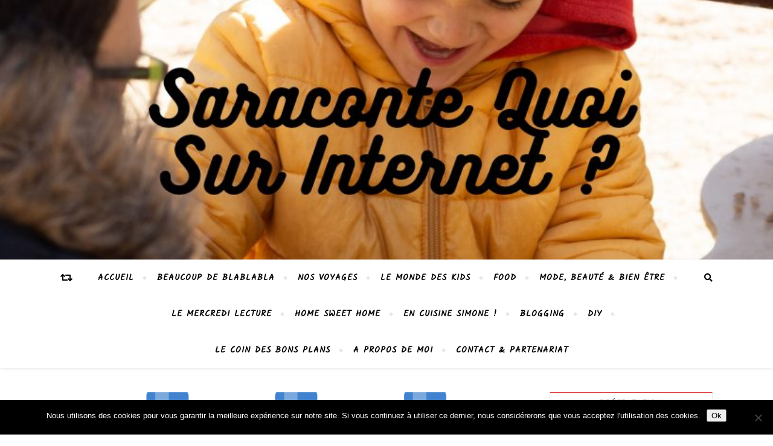

--- FILE ---
content_type: text/html; charset=UTF-8
request_url: https://saracontequoisurinternet.fr/avis-amazon-prime
body_size: 22852
content:
<!DOCTYPE html>
<html lang="fr-FR">
<head>
	<meta charset="UTF-8"><link rel="preload" href="https://saracontequoisurinternet.fr/wp-content/cache/fvm/min/1765366476-css1aa3e44ca6327fb960d491291d9515175d7a5d4c8d4fe03043097b4c89504.css" as="style" media="all" />
<link rel="preload" href="https://saracontequoisurinternet.fr/wp-content/cache/fvm/min/1765366476-css4cce46b49158a9ae24120b72a5b34798434d101cede26240dbc13dcca2d93.css" as="style" media="all" />
<link rel="preload" href="https://saracontequoisurinternet.fr/wp-content/cache/fvm/min/1765366476-css7264a6c070d87f41a42de34a5bd5e6975bb2676473dd147c6a16eb3d31537.css" as="style" media="all" />
<link rel="preload" href="https://saracontequoisurinternet.fr/wp-content/cache/fvm/min/1765366476-css01475333888fce5e4aa8eaced6cda9baee11beb41fd000832e474ca69d29d.css" as="style" media="all" />
<link rel="preload" href="https://saracontequoisurinternet.fr/wp-content/cache/fvm/min/1765366476-js6f5a3cd361924f167184aa46de3074d3f5173033cc37ad2d5cd5aa08eb8fee.js" as="script" />
<link rel="preload" href="https://saracontequoisurinternet.fr/wp-content/cache/fvm/min/1765366476-js2e425fdf0172b1c985965cc8df824980e5594a7ed476a87915abe58b10e55a.js" as="script" /><script data-cfasync="false">if(navigator.userAgent.match(/MSIE|Internet Explorer/i)||navigator.userAgent.match(/Trident\/7\..*?rv:11/i)){var href=document.location.href;if(!href.match(/[?&]iebrowser/)){if(href.indexOf("?")==-1){if(href.indexOf("#")==-1){document.location.href=href+"?iebrowser=1"}else{document.location.href=href.replace("#","?iebrowser=1#")}}else{if(href.indexOf("#")==-1){document.location.href=href+"&iebrowser=1"}else{document.location.href=href.replace("#","&iebrowser=1#")}}}}</script>
<script data-cfasync="false">class FVMLoader{constructor(e){this.triggerEvents=e,this.eventOptions={passive:!0},this.userEventListener=this.triggerListener.bind(this),this.delayedScripts={normal:[],async:[],defer:[]},this.allJQueries=[]}_addUserInteractionListener(e){this.triggerEvents.forEach(t=>window.addEventListener(t,e.userEventListener,e.eventOptions))}_removeUserInteractionListener(e){this.triggerEvents.forEach(t=>window.removeEventListener(t,e.userEventListener,e.eventOptions))}triggerListener(){this._removeUserInteractionListener(this),"loading"===document.readyState?document.addEventListener("DOMContentLoaded",this._loadEverythingNow.bind(this)):this._loadEverythingNow()}async _loadEverythingNow(){this._runAllDelayedCSS(),this._delayEventListeners(),this._delayJQueryReady(this),this._handleDocumentWrite(),this._registerAllDelayedScripts(),await this._loadScriptsFromList(this.delayedScripts.normal),await this._loadScriptsFromList(this.delayedScripts.defer),await this._loadScriptsFromList(this.delayedScripts.async),await this._triggerDOMContentLoaded(),await this._triggerWindowLoad(),window.dispatchEvent(new Event("wpr-allScriptsLoaded"))}_registerAllDelayedScripts(){document.querySelectorAll("script[type=fvmdelay]").forEach(e=>{e.hasAttribute("src")?e.hasAttribute("async")&&!1!==e.async?this.delayedScripts.async.push(e):e.hasAttribute("defer")&&!1!==e.defer||"module"===e.getAttribute("data-type")?this.delayedScripts.defer.push(e):this.delayedScripts.normal.push(e):this.delayedScripts.normal.push(e)})}_runAllDelayedCSS(){document.querySelectorAll("link[rel=fvmdelay]").forEach(e=>{e.setAttribute("rel","stylesheet")})}async _transformScript(e){return await this._requestAnimFrame(),new Promise(t=>{const n=document.createElement("script");let r;[...e.attributes].forEach(e=>{let t=e.nodeName;"type"!==t&&("data-type"===t&&(t="type",r=e.nodeValue),n.setAttribute(t,e.nodeValue))}),e.hasAttribute("src")?(n.addEventListener("load",t),n.addEventListener("error",t)):(n.text=e.text,t()),e.parentNode.replaceChild(n,e)})}async _loadScriptsFromList(e){const t=e.shift();return t?(await this._transformScript(t),this._loadScriptsFromList(e)):Promise.resolve()}_delayEventListeners(){let e={};function t(t,n){!function(t){function n(n){return e[t].eventsToRewrite.indexOf(n)>=0?"wpr-"+n:n}e[t]||(e[t]={originalFunctions:{add:t.addEventListener,remove:t.removeEventListener},eventsToRewrite:[]},t.addEventListener=function(){arguments[0]=n(arguments[0]),e[t].originalFunctions.add.apply(t,arguments)},t.removeEventListener=function(){arguments[0]=n(arguments[0]),e[t].originalFunctions.remove.apply(t,arguments)})}(t),e[t].eventsToRewrite.push(n)}function n(e,t){let n=e[t];Object.defineProperty(e,t,{get:()=>n||function(){},set(r){e["wpr"+t]=n=r}})}t(document,"DOMContentLoaded"),t(window,"DOMContentLoaded"),t(window,"load"),t(window,"pageshow"),t(document,"readystatechange"),n(document,"onreadystatechange"),n(window,"onload"),n(window,"onpageshow")}_delayJQueryReady(e){let t=window.jQuery;Object.defineProperty(window,"jQuery",{get:()=>t,set(n){if(n&&n.fn&&!e.allJQueries.includes(n)){n.fn.ready=n.fn.init.prototype.ready=function(t){e.domReadyFired?t.bind(document)(n):document.addEventListener("DOMContentLoaded2",()=>t.bind(document)(n))};const t=n.fn.on;n.fn.on=n.fn.init.prototype.on=function(){if(this[0]===window){function e(e){return e.split(" ").map(e=>"load"===e||0===e.indexOf("load.")?"wpr-jquery-load":e).join(" ")}"string"==typeof arguments[0]||arguments[0]instanceof String?arguments[0]=e(arguments[0]):"object"==typeof arguments[0]&&Object.keys(arguments[0]).forEach(t=>{delete Object.assign(arguments[0],{[e(t)]:arguments[0][t]})[t]})}return t.apply(this,arguments),this},e.allJQueries.push(n)}t=n}})}async _triggerDOMContentLoaded(){this.domReadyFired=!0,await this._requestAnimFrame(),document.dispatchEvent(new Event("DOMContentLoaded2")),await this._requestAnimFrame(),window.dispatchEvent(new Event("DOMContentLoaded2")),await this._requestAnimFrame(),document.dispatchEvent(new Event("wpr-readystatechange")),await this._requestAnimFrame(),document.wpronreadystatechange&&document.wpronreadystatechange()}async _triggerWindowLoad(){await this._requestAnimFrame(),window.dispatchEvent(new Event("wpr-load")),await this._requestAnimFrame(),window.wpronload&&window.wpronload(),await this._requestAnimFrame(),this.allJQueries.forEach(e=>e(window).trigger("wpr-jquery-load")),window.dispatchEvent(new Event("wpr-pageshow")),await this._requestAnimFrame(),window.wpronpageshow&&window.wpronpageshow()}_handleDocumentWrite(){const e=new Map;document.write=document.writeln=function(t){const n=document.currentScript,r=document.createRange(),i=n.parentElement;let a=e.get(n);void 0===a&&(a=n.nextSibling,e.set(n,a));const s=document.createDocumentFragment();r.setStart(s,0),s.appendChild(r.createContextualFragment(t)),i.insertBefore(s,a)}}async _requestAnimFrame(){return new Promise(e=>requestAnimationFrame(e))}static run(){const e=new FVMLoader(["keydown","mousemove","touchmove","touchstart","touchend","wheel"]);e._addUserInteractionListener(e)}}FVMLoader.run();</script><meta name="viewport" content="width=device-width, initial-scale=1.0" /><meta name='robots' content='index, follow, max-image-preview:large, max-snippet:-1, max-video-preview:-1' /><title>Avis sur Amazon Prime, est-ce vraiment un bon plan?</title><meta name="description" content="Avis Amazon Prime, est-ce vraiment un bon plan ? C’est la question qui revient le plus souvent et c’est normal. Pourquoi ?" /><link rel="canonical" href="https://saracontequoisurinternet.fr/avis-amazon-prime" /><meta property="og:locale" content="fr_FR" /><meta property="og:type" content="article" /><meta property="og:title" content="Avis sur Amazon Prime, est-ce vraiment un bon plan?" /><meta property="og:description" content="Avis Amazon Prime, est-ce vraiment un bon plan ? C’est la question qui revient le plus souvent et c’est normal. Pourquoi ?" /><meta property="og:url" content="https://saracontequoisurinternet.fr/avis-amazon-prime" /><meta property="og:site_name" content="Saraconte Quoi Sur Internet ?" /><meta property="article:publisher" content="Http://www.facebook.com/saracontequoisurinternet/" /><meta property="article:author" content="Http://www.facebook.com/saracontequoisurinternet/" /><meta property="article:published_time" content="2018-01-16T10:13:27+00:00" /><meta property="article:modified_time" content="2021-02-14T20:54:22+00:00" /><meta property="og:image" content="https://i2.wp.com/saracontequoisurinternet.fr/wp-content/uploads/2018/04/43A3A56B-03A4-4708-AE6A-5F361B7E85F5-768x648-1.png?fit=768%2C648&ssl=1" /><meta property="og:image:width" content="768" /><meta property="og:image:height" content="648" /><meta property="og:image:type" content="image/png" /><meta name="author" content="Saraconte Quoi Sur Internet ?" /><meta name="twitter:card" content="summary_large_image" /><meta name="twitter:label1" content="Écrit par" /><meta name="twitter:data1" content="Saraconte Quoi Sur Internet ?" /><meta name="twitter:label2" content="Durée de lecture estimée" /><meta name="twitter:data2" content="2 minutes" /><script data-jetpack-boost="ignore" type="application/ld+json" class="yoast-schema-graph">{"@context":"https://schema.org","@graph":[{"@type":"Article","@id":"https://saracontequoisurinternet.fr/avis-amazon-prime#article","isPartOf":{"@id":"https://saracontequoisurinternet.fr/avis-amazon-prime"},"author":{"name":"Saraconte Quoi Sur Internet ?","@id":"https://saracontequoisurinternet.fr/#/schema/person/8788bc6f9a9e080d7b4013c9fa0e2b75"},"headline":"Amazon Prime, est-ce vraiment un bon plan ?","datePublished":"2018-01-16T10:13:27+00:00","dateModified":"2021-02-14T20:54:22+00:00","mainEntityOfPage":{"@id":"https://saracontequoisurinternet.fr/avis-amazon-prime"},"wordCount":478,"commentCount":1,"publisher":{"@id":"https://saracontequoisurinternet.fr/#/schema/person/8788bc6f9a9e080d7b4013c9fa0e2b75"},"image":{"@id":"https://saracontequoisurinternet.fr/avis-amazon-prime#primaryimage"},"thumbnailUrl":"https://i0.wp.com/saracontequoisurinternet.fr/wp-content/uploads/2018/04/43A3A56B-03A4-4708-AE6A-5F361B7E85F5-768x648-1.png?fit=768%2C648&ssl=1","articleSection":["Le coin des bons plans"],"inLanguage":"fr-FR","potentialAction":[{"@type":"CommentAction","name":"Comment","target":["https://saracontequoisurinternet.fr/avis-amazon-prime#respond"]}]},{"@type":"WebPage","@id":"https://saracontequoisurinternet.fr/avis-amazon-prime","url":"https://saracontequoisurinternet.fr/avis-amazon-prime","name":"Avis sur Amazon Prime, est-ce vraiment un bon plan?","isPartOf":{"@id":"https://saracontequoisurinternet.fr/#website"},"primaryImageOfPage":{"@id":"https://saracontequoisurinternet.fr/avis-amazon-prime#primaryimage"},"image":{"@id":"https://saracontequoisurinternet.fr/avis-amazon-prime#primaryimage"},"thumbnailUrl":"https://i0.wp.com/saracontequoisurinternet.fr/wp-content/uploads/2018/04/43A3A56B-03A4-4708-AE6A-5F361B7E85F5-768x648-1.png?fit=768%2C648&ssl=1","datePublished":"2018-01-16T10:13:27+00:00","dateModified":"2021-02-14T20:54:22+00:00","description":"Avis Amazon Prime, est-ce vraiment un bon plan ? C’est la question qui revient le plus souvent et c’est normal. Pourquoi ?","breadcrumb":{"@id":"https://saracontequoisurinternet.fr/avis-amazon-prime#breadcrumb"},"inLanguage":"fr-FR","potentialAction":[{"@type":"ReadAction","target":["https://saracontequoisurinternet.fr/avis-amazon-prime"]}]},{"@type":"ImageObject","inLanguage":"fr-FR","@id":"https://saracontequoisurinternet.fr/avis-amazon-prime#primaryimage","url":"https://i0.wp.com/saracontequoisurinternet.fr/wp-content/uploads/2018/04/43A3A56B-03A4-4708-AE6A-5F361B7E85F5-768x648-1.png?fit=768%2C648&ssl=1","contentUrl":"https://i0.wp.com/saracontequoisurinternet.fr/wp-content/uploads/2018/04/43A3A56B-03A4-4708-AE6A-5F361B7E85F5-768x648-1.png?fit=768%2C648&ssl=1","width":768,"height":648},{"@type":"BreadcrumbList","@id":"https://saracontequoisurinternet.fr/avis-amazon-prime#breadcrumb","itemListElement":[{"@type":"ListItem","position":1,"name":"Accueil","item":"https://saracontequoisurinternet.fr/"},{"@type":"ListItem","position":2,"name":"Amazon Prime, est-ce vraiment un bon plan ?"}]},{"@type":"WebSite","@id":"https://saracontequoisurinternet.fr/#website","url":"https://saracontequoisurinternet.fr/","name":"Saraconte Quoi Sur Internet ?","description":"Blog Lifestyle &amp; Bon Plans d’une Maman Angoumoisine.","publisher":{"@id":"https://saracontequoisurinternet.fr/#/schema/person/8788bc6f9a9e080d7b4013c9fa0e2b75"},"potentialAction":[{"@type":"SearchAction","target":{"@type":"EntryPoint","urlTemplate":"https://saracontequoisurinternet.fr/?s={search_term_string}"},"query-input":{"@type":"PropertyValueSpecification","valueRequired":true,"valueName":"search_term_string"}}],"inLanguage":"fr-FR"},{"@type":["Person","Organization"],"@id":"https://saracontequoisurinternet.fr/#/schema/person/8788bc6f9a9e080d7b4013c9fa0e2b75","name":"Saraconte Quoi Sur Internet ?","image":{"@type":"ImageObject","inLanguage":"fr-FR","@id":"https://saracontequoisurinternet.fr/#/schema/person/image/","url":"https://secure.gravatar.com/avatar/f6ba6e277dd86b861cd5319f37bb56387dac61c47eee63d5a0ae3d7069c5a257?s=96&d=mm&r=g","contentUrl":"https://secure.gravatar.com/avatar/f6ba6e277dd86b861cd5319f37bb56387dac61c47eee63d5a0ae3d7069c5a257?s=96&d=mm&r=g","caption":"Saraconte Quoi Sur Internet ?"},"logo":{"@id":"https://saracontequoisurinternet.fr/#/schema/person/image/"},"sameAs":["https://saracontequoisurinternet.fr","Http://www.facebook.com/saracontequoisurinternet/"]}]}</script><link rel="alternate" type="application/rss+xml" title="Saraconte Quoi Sur Internet ? &raquo; Flux" href="https://saracontequoisurinternet.fr/feed" /><link rel="alternate" type="application/rss+xml" title="Saraconte Quoi Sur Internet ? &raquo; Flux des commentaires" href="https://saracontequoisurinternet.fr/comments/feed" /><link rel="alternate" type="application/rss+xml" title="Saraconte Quoi Sur Internet ? &raquo; Amazon Prime, est-ce vraiment un bon plan ? Flux des commentaires" href="https://saracontequoisurinternet.fr/avis-amazon-prime/feed" />
	
	<link rel="profile" href="https://gmpg.org/xfn/11">



	
	
	
	
	
	
	
	
	
	
	
	
	
	
	
	
	
	
	
	
	
	
	
	
	
	














<link rel='stylesheet' id='all-css-fdf5df6ee230d7f9379da5475c1ea3eb' href='https://saracontequoisurinternet.fr/wp-content/cache/fvm/min/1765366476-css1aa3e44ca6327fb960d491291d9515175d7a5d4c8d4fe03043097b4c89504.css' type='text/css' media='all' />
<style id='wp-img-auto-sizes-contain-inline-css' media="all">img:is([sizes=auto i],[sizes^="auto," i]){contain-intrinsic-size:3000px 1500px}</style>
<style id='wp-block-library-inline-css' media="all">:root{--wp-block-synced-color:#7a00df;--wp-block-synced-color--rgb:122,0,223;--wp-bound-block-color:var(--wp-block-synced-color);--wp-editor-canvas-background:#ddd;--wp-admin-theme-color:#007cba;--wp-admin-theme-color--rgb:0,124,186;--wp-admin-theme-color-darker-10:#006ba1;--wp-admin-theme-color-darker-10--rgb:0,107,160.5;--wp-admin-theme-color-darker-20:#005a87;--wp-admin-theme-color-darker-20--rgb:0,90,135;--wp-admin-border-width-focus:2px}@media (min-resolution:192dpi){:root{--wp-admin-border-width-focus:1.5px}}.wp-element-button{cursor:pointer}:root .has-very-light-gray-background-color{background-color:#eee}:root .has-very-dark-gray-background-color{background-color:#313131}:root .has-very-light-gray-color{color:#eee}:root .has-very-dark-gray-color{color:#313131}:root .has-vivid-green-cyan-to-vivid-cyan-blue-gradient-background{background:linear-gradient(135deg,#00d084,#0693e3)}:root .has-purple-crush-gradient-background{background:linear-gradient(135deg,#34e2e4,#4721fb 50%,#ab1dfe)}:root .has-hazy-dawn-gradient-background{background:linear-gradient(135deg,#faaca8,#dad0ec)}:root .has-subdued-olive-gradient-background{background:linear-gradient(135deg,#fafae1,#67a671)}:root .has-atomic-cream-gradient-background{background:linear-gradient(135deg,#fdd79a,#004a59)}:root .has-nightshade-gradient-background{background:linear-gradient(135deg,#330968,#31cdcf)}:root .has-midnight-gradient-background{background:linear-gradient(135deg,#020381,#2874fc)}:root{--wp--preset--font-size--normal:16px;--wp--preset--font-size--huge:42px}.has-regular-font-size{font-size:1em}.has-larger-font-size{font-size:2.625em}.has-normal-font-size{font-size:var(--wp--preset--font-size--normal)}.has-huge-font-size{font-size:var(--wp--preset--font-size--huge)}.has-text-align-center{text-align:center}.has-text-align-left{text-align:left}.has-text-align-right{text-align:right}.has-fit-text{white-space:nowrap!important}#end-resizable-editor-section{display:none}.aligncenter{clear:both}.items-justified-left{justify-content:flex-start}.items-justified-center{justify-content:center}.items-justified-right{justify-content:flex-end}.items-justified-space-between{justify-content:space-between}.screen-reader-text{border:0;clip-path:inset(50%);height:1px;margin:-1px;overflow:hidden;padding:0;position:absolute;width:1px;word-wrap:normal!important}.screen-reader-text:focus{background-color:#ddd;clip-path:none;color:#444;display:block;font-size:1em;height:auto;left:5px;line-height:normal;padding:15px 23px 14px;text-decoration:none;top:5px;width:auto;z-index:100000}html :where(.has-border-color){border-style:solid}html :where([style*=border-top-color]){border-top-style:solid}html :where([style*=border-right-color]){border-right-style:solid}html :where([style*=border-bottom-color]){border-bottom-style:solid}html :where([style*=border-left-color]){border-left-style:solid}html :where([style*=border-width]){border-style:solid}html :where([style*=border-top-width]){border-top-style:solid}html :where([style*=border-right-width]){border-right-style:solid}html :where([style*=border-bottom-width]){border-bottom-style:solid}html :where([style*=border-left-width]){border-left-style:solid}html :where(img[class*=wp-image-]){height:auto;max-width:100%}:where(figure){margin:0 0 1em}html :where(.is-position-sticky){--wp-admin--admin-bar--position-offset:var(--wp-admin--admin-bar--height,0px)}@media screen and (max-width:600px){html :where(.is-position-sticky){--wp-admin--admin-bar--position-offset:0px}}</style><style id='global-styles-inline-css' media="all">:root{--wp--preset--aspect-ratio--square:1;--wp--preset--aspect-ratio--4-3:4/3;--wp--preset--aspect-ratio--3-4:3/4;--wp--preset--aspect-ratio--3-2:3/2;--wp--preset--aspect-ratio--2-3:2/3;--wp--preset--aspect-ratio--16-9:16/9;--wp--preset--aspect-ratio--9-16:9/16;--wp--preset--color--black:#000000;--wp--preset--color--cyan-bluish-gray:#abb8c3;--wp--preset--color--white:#ffffff;--wp--preset--color--pale-pink:#f78da7;--wp--preset--color--vivid-red:#cf2e2e;--wp--preset--color--luminous-vivid-orange:#ff6900;--wp--preset--color--luminous-vivid-amber:#fcb900;--wp--preset--color--light-green-cyan:#7bdcb5;--wp--preset--color--vivid-green-cyan:#00d084;--wp--preset--color--pale-cyan-blue:#8ed1fc;--wp--preset--color--vivid-cyan-blue:#0693e3;--wp--preset--color--vivid-purple:#9b51e0;--wp--preset--gradient--vivid-cyan-blue-to-vivid-purple:linear-gradient(135deg,rgb(6,147,227) 0%,rgb(155,81,224) 100%);--wp--preset--gradient--light-green-cyan-to-vivid-green-cyan:linear-gradient(135deg,rgb(122,220,180) 0%,rgb(0,208,130) 100%);--wp--preset--gradient--luminous-vivid-amber-to-luminous-vivid-orange:linear-gradient(135deg,rgb(252,185,0) 0%,rgb(255,105,0) 100%);--wp--preset--gradient--luminous-vivid-orange-to-vivid-red:linear-gradient(135deg,rgb(255,105,0) 0%,rgb(207,46,46) 100%);--wp--preset--gradient--very-light-gray-to-cyan-bluish-gray:linear-gradient(135deg,rgb(238,238,238) 0%,rgb(169,184,195) 100%);--wp--preset--gradient--cool-to-warm-spectrum:linear-gradient(135deg,rgb(74,234,220) 0%,rgb(151,120,209) 20%,rgb(207,42,186) 40%,rgb(238,44,130) 60%,rgb(251,105,98) 80%,rgb(254,248,76) 100%);--wp--preset--gradient--blush-light-purple:linear-gradient(135deg,rgb(255,206,236) 0%,rgb(152,150,240) 100%);--wp--preset--gradient--blush-bordeaux:linear-gradient(135deg,rgb(254,205,165) 0%,rgb(254,45,45) 50%,rgb(107,0,62) 100%);--wp--preset--gradient--luminous-dusk:linear-gradient(135deg,rgb(255,203,112) 0%,rgb(199,81,192) 50%,rgb(65,88,208) 100%);--wp--preset--gradient--pale-ocean:linear-gradient(135deg,rgb(255,245,203) 0%,rgb(182,227,212) 50%,rgb(51,167,181) 100%);--wp--preset--gradient--electric-grass:linear-gradient(135deg,rgb(202,248,128) 0%,rgb(113,206,126) 100%);--wp--preset--gradient--midnight:linear-gradient(135deg,rgb(2,3,129) 0%,rgb(40,116,252) 100%);--wp--preset--font-size--small:13px;--wp--preset--font-size--medium:20px;--wp--preset--font-size--large:36px;--wp--preset--font-size--x-large:42px;--wp--preset--spacing--20:0.44rem;--wp--preset--spacing--30:0.67rem;--wp--preset--spacing--40:1rem;--wp--preset--spacing--50:1.5rem;--wp--preset--spacing--60:2.25rem;--wp--preset--spacing--70:3.38rem;--wp--preset--spacing--80:5.06rem;--wp--preset--shadow--natural:6px 6px 9px rgba(0, 0, 0, 0.2);--wp--preset--shadow--deep:12px 12px 50px rgba(0, 0, 0, 0.4);--wp--preset--shadow--sharp:6px 6px 0px rgba(0, 0, 0, 0.2);--wp--preset--shadow--outlined:6px 6px 0px -3px rgb(255, 255, 255), 6px 6px rgb(0, 0, 0);--wp--preset--shadow--crisp:6px 6px 0px rgb(0, 0, 0)}:where(.is-layout-flex){gap:.5em}:where(.is-layout-grid){gap:.5em}body .is-layout-flex{display:flex}.is-layout-flex{flex-wrap:wrap;align-items:center}.is-layout-flex>:is(*,div){margin:0}body .is-layout-grid{display:grid}.is-layout-grid>:is(*,div){margin:0}:where(.wp-block-columns.is-layout-flex){gap:2em}:where(.wp-block-columns.is-layout-grid){gap:2em}:where(.wp-block-post-template.is-layout-flex){gap:1.25em}:where(.wp-block-post-template.is-layout-grid){gap:1.25em}.has-black-color{color:var(--wp--preset--color--black)!important}.has-cyan-bluish-gray-color{color:var(--wp--preset--color--cyan-bluish-gray)!important}.has-white-color{color:var(--wp--preset--color--white)!important}.has-pale-pink-color{color:var(--wp--preset--color--pale-pink)!important}.has-vivid-red-color{color:var(--wp--preset--color--vivid-red)!important}.has-luminous-vivid-orange-color{color:var(--wp--preset--color--luminous-vivid-orange)!important}.has-luminous-vivid-amber-color{color:var(--wp--preset--color--luminous-vivid-amber)!important}.has-light-green-cyan-color{color:var(--wp--preset--color--light-green-cyan)!important}.has-vivid-green-cyan-color{color:var(--wp--preset--color--vivid-green-cyan)!important}.has-pale-cyan-blue-color{color:var(--wp--preset--color--pale-cyan-blue)!important}.has-vivid-cyan-blue-color{color:var(--wp--preset--color--vivid-cyan-blue)!important}.has-vivid-purple-color{color:var(--wp--preset--color--vivid-purple)!important}.has-black-background-color{background-color:var(--wp--preset--color--black)!important}.has-cyan-bluish-gray-background-color{background-color:var(--wp--preset--color--cyan-bluish-gray)!important}.has-white-background-color{background-color:var(--wp--preset--color--white)!important}.has-pale-pink-background-color{background-color:var(--wp--preset--color--pale-pink)!important}.has-vivid-red-background-color{background-color:var(--wp--preset--color--vivid-red)!important}.has-luminous-vivid-orange-background-color{background-color:var(--wp--preset--color--luminous-vivid-orange)!important}.has-luminous-vivid-amber-background-color{background-color:var(--wp--preset--color--luminous-vivid-amber)!important}.has-light-green-cyan-background-color{background-color:var(--wp--preset--color--light-green-cyan)!important}.has-vivid-green-cyan-background-color{background-color:var(--wp--preset--color--vivid-green-cyan)!important}.has-pale-cyan-blue-background-color{background-color:var(--wp--preset--color--pale-cyan-blue)!important}.has-vivid-cyan-blue-background-color{background-color:var(--wp--preset--color--vivid-cyan-blue)!important}.has-vivid-purple-background-color{background-color:var(--wp--preset--color--vivid-purple)!important}.has-black-border-color{border-color:var(--wp--preset--color--black)!important}.has-cyan-bluish-gray-border-color{border-color:var(--wp--preset--color--cyan-bluish-gray)!important}.has-white-border-color{border-color:var(--wp--preset--color--white)!important}.has-pale-pink-border-color{border-color:var(--wp--preset--color--pale-pink)!important}.has-vivid-red-border-color{border-color:var(--wp--preset--color--vivid-red)!important}.has-luminous-vivid-orange-border-color{border-color:var(--wp--preset--color--luminous-vivid-orange)!important}.has-luminous-vivid-amber-border-color{border-color:var(--wp--preset--color--luminous-vivid-amber)!important}.has-light-green-cyan-border-color{border-color:var(--wp--preset--color--light-green-cyan)!important}.has-vivid-green-cyan-border-color{border-color:var(--wp--preset--color--vivid-green-cyan)!important}.has-pale-cyan-blue-border-color{border-color:var(--wp--preset--color--pale-cyan-blue)!important}.has-vivid-cyan-blue-border-color{border-color:var(--wp--preset--color--vivid-cyan-blue)!important}.has-vivid-purple-border-color{border-color:var(--wp--preset--color--vivid-purple)!important}.has-vivid-cyan-blue-to-vivid-purple-gradient-background{background:var(--wp--preset--gradient--vivid-cyan-blue-to-vivid-purple)!important}.has-light-green-cyan-to-vivid-green-cyan-gradient-background{background:var(--wp--preset--gradient--light-green-cyan-to-vivid-green-cyan)!important}.has-luminous-vivid-amber-to-luminous-vivid-orange-gradient-background{background:var(--wp--preset--gradient--luminous-vivid-amber-to-luminous-vivid-orange)!important}.has-luminous-vivid-orange-to-vivid-red-gradient-background{background:var(--wp--preset--gradient--luminous-vivid-orange-to-vivid-red)!important}.has-very-light-gray-to-cyan-bluish-gray-gradient-background{background:var(--wp--preset--gradient--very-light-gray-to-cyan-bluish-gray)!important}.has-cool-to-warm-spectrum-gradient-background{background:var(--wp--preset--gradient--cool-to-warm-spectrum)!important}.has-blush-light-purple-gradient-background{background:var(--wp--preset--gradient--blush-light-purple)!important}.has-blush-bordeaux-gradient-background{background:var(--wp--preset--gradient--blush-bordeaux)!important}.has-luminous-dusk-gradient-background{background:var(--wp--preset--gradient--luminous-dusk)!important}.has-pale-ocean-gradient-background{background:var(--wp--preset--gradient--pale-ocean)!important}.has-electric-grass-gradient-background{background:var(--wp--preset--gradient--electric-grass)!important}.has-midnight-gradient-background{background:var(--wp--preset--gradient--midnight)!important}.has-small-font-size{font-size:var(--wp--preset--font-size--small)!important}.has-medium-font-size{font-size:var(--wp--preset--font-size--medium)!important}.has-large-font-size{font-size:var(--wp--preset--font-size--large)!important}.has-x-large-font-size{font-size:var(--wp--preset--font-size--x-large)!important}</style>

<style id='classic-theme-styles-inline-css' media="all">/*! This file is auto-generated */
.wp-block-button__link{color:#fff;background-color:#32373c;border-radius:9999px;box-shadow:none;text-decoration:none;padding:calc(.667em + 2px) calc(1.333em + 2px);font-size:1.125em}.wp-block-file__button{background:#32373c;color:#fff;text-decoration:none}</style>
<link rel='stylesheet' id='bard-montserratr-font-css' href='https://saracontequoisurinternet.fr/wp-content/cache/fvm/min/1765366476-css4cce46b49158a9ae24120b72a5b34798434d101cede26240dbc13dcca2d93.css' media='all' />
<link rel='stylesheet' id='bard-opensans-font-css' href='https://saracontequoisurinternet.fr/wp-content/cache/fvm/min/1765366476-css7264a6c070d87f41a42de34a5bd5e6975bb2676473dd147c6a16eb3d31537.css' media='all' />
<link rel='stylesheet' id='bard-kalam-font-css' href='https://saracontequoisurinternet.fr/wp-content/cache/fvm/min/1765366476-css01475333888fce5e4aa8eaced6cda9baee11beb41fd000832e474ca69d29d.css' media='all' />
<style id='jetpack_facebook_likebox-inline-css' media="all">.widget_facebook_likebox{overflow:hidden}</style>


	<style media="all">img#wpstats{display:none}</style>
		
<style id="bard_dynamic_css" media="all">#top-bar{background-color:#fff}#top-bar a{color:#000}#top-bar a:hover,#top-bar li.current-menu-item>a,#top-bar li.current-menu-ancestor>a,#top-bar .sub-menu li.current-menu-item>a,#top-bar .sub-menu li.current-menu-ancestor>a{color:#d33}#top-menu .sub-menu,#top-menu .sub-menu a{background-color:#fff;border-color:rgba(0,0,0,.05)}.header-logo a,.site-description,.header-socials-icon{color:#111}.site-description:before,.site-description:after{background:#111}.header-logo a:hover,.header-socials-icon:hover{color:#111}.entry-header{background-color:#fff}#main-nav{background-color:#fff;box-shadow:0 1px 5px rgba(0,0,0,.1)}#main-nav a,#main-nav i,#main-nav #s{color:#000}.main-nav-sidebar div span,.sidebar-alt-close-btn span,.btn-tooltip{background-color:#000}.btn-tooltip:before{border-top-color:#000}#main-nav a:hover,#main-nav i:hover,#main-nav li.current-menu-item>a,#main-nav li.current-menu-ancestor>a,#main-nav .sub-menu li.current-menu-item>a,#main-nav .sub-menu li.current-menu-ancestor>a{color:#d33}.main-nav-sidebar:hover div span{background-color:#d33}#main-menu .sub-menu,#main-menu .sub-menu a{background-color:#fff;border-color:rgba(0,0,0,.05)}#main-nav #s{background-color:#fff}#main-nav #s::-webkit-input-placeholder{color:rgba(0,0,0,.7)}#main-nav #s::-moz-placeholder{color:rgba(0,0,0,.7)}#main-nav #s:-ms-input-placeholder{color:rgba(0,0,0,.7)}#main-nav #s:-moz-placeholder{color:rgba(0,0,0,.7)}.sidebar-alt,.main-content,.featured-slider-area,#featured-links,.page-content select,.page-content input,.page-content textarea{background-color:#fff}.featured-link .cv-inner{border-color:rgba(255,255,255,.4)}.featured-link:hover .cv-inner{border-color:rgba(255,255,255,.8)}#featured-links h6{background-color:#fff;color:#000}.page-content,.page-content select,.page-content input,.page-content textarea,.page-content .post-author a,.page-content .bard-widget a,.page-content .comment-author{color:#464646}.page-content h1,.page-content h2,.page-content h3,.page-content h4,.page-content h5,.page-content h6,.page-content .post-title a,.page-content .post-author a,.page-content .author-description h3 a,.page-content .related-posts h5 a,.page-content .blog-pagination .previous-page a,.page-content .blog-pagination .next-page a,blockquote,.page-content .post-share a,.page-content .read-more a{color:#030303}.widget_wysija .widget-title h4:after{background-color:#030303}.page-content .read-more a:hover,.page-content .post-title a:hover{color:rgba(3,3,3,.75)}.page-content .post-author,.page-content .post-comments,.page-content .post-date,.page-content .post-meta,.page-content .post-meta a,.page-content .related-post-date,.page-content .comment-meta a,.page-content .author-share a,.page-content .post-tags a,.page-content .tagcloud a,.widget_categories li,.widget_archive li,.ahse-subscribe-box p,.rpwwt-post-author,.rpwwt-post-categories,.rpwwt-post-date,.rpwwt-post-comments-number,.copyright-info,#page-footer .copyright-info a,.footer-menu-container,#page-footer .footer-menu-container a,.single-navigation span,.comment-notes{color:#a1a1a1}.page-content input::-webkit-input-placeholder{color:#a1a1a1}.page-content input::-moz-placeholder{color:#a1a1a1}.page-content input:-ms-input-placeholder{color:#a1a1a1}.page-content input:-moz-placeholder{color:#a1a1a1}a,.post-categories,#page-wrap .bard-widget.widget_text a,.scrolltop,.required{color:#d33}.ps-container>.ps-scrollbar-y-rail>.ps-scrollbar-y,.read-more a:after{background:#d33}a:hover,.scrolltop:hover{color:rgba(221,51,51,.8)}blockquote{border-color:#d33}.widget-title h4{border-top-color:#d33}::-moz-selection{color:#fff;background:#d33}::selection{color:#fff;background:#d33}.page-content .post-footer,.blog-list-style,.page-content .author-description,.page-content .related-posts,.page-content .entry-comments,.page-content .bard-widget li,.page-content #wp-calendar,.page-content #wp-calendar caption,.page-content #wp-calendar tbody td,.page-content .widget_nav_menu li a,.page-content .tagcloud a,.page-content select,.page-content input,.page-content textarea,.post-tags a,.gallery-caption,.wp-caption-text,table tr,table th,table td,pre,.single-navigation{border-color:#e8e8e8}#main-menu>li:after,.border-divider,hr{background-color:#e8e8e8}.widget_search .svg-fa-wrap,.widget_search #searchsubmit,.wp-block-search button,.page-content .submit,.page-content .blog-pagination.numeric a,.page-content .post-password-form input[type="submit"],.page-content .wpcf7 [type="submit"]{color:#fff;background-color:#333}.page-content .submit:hover,.page-content .blog-pagination.numeric a:hover,.page-content .blog-pagination.numeric span,.page-content .bard-subscribe-box input[type="submit"],.page-content .widget_wysija input[type="submit"],.page-content .post-password-form input[type="submit"]:hover,.page-content .wpcf7 [type="submit"]:hover{color:#fff;background-color:#d33}.image-overlay,#infscr-loading,.page-content h4.image-overlay{color:#fff;background-color:rgba(73,73,73,.2)}.image-overlay a,.post-slider .prev-arrow,.post-slider .next-arrow,.page-content .image-overlay a,#featured-slider .slider-dots{color:#fff}.slide-caption{background:rgba(255,255,255,.95)}#featured-slider .prev-arrow,#featured-slider .next-arrow,#featured-slider .slick-active,.slider-title:after{background:#fff}.footer-socials,.footer-widgets{background:#fff}.instagram-title{background:rgba(255,255,255,.85)}#page-footer,#page-footer a,#page-footer select,#page-footer input,#page-footer textarea{color:#222}#page-footer #s::-webkit-input-placeholder{color:#222}#page-footer #s::-moz-placeholder{color:#222}#page-footer #s:-ms-input-placeholder{color:#222}#page-footer #s:-moz-placeholder{color:#222}#page-footer h1,#page-footer h2,#page-footer h3,#page-footer h4,#page-footer h5,#page-footer h6,#page-footer .footer-socials a{color:#111}#page-footer a:hover{color:#d33}#page-footer a,#page-footer .bard-widget li,#page-footer #wp-calendar,#page-footer #wp-calendar caption,#page-footer #wp-calendar tbody td,#page-footer .widget_nav_menu li a,#page-footer select,#page-footer input,#page-footer textarea,#page-footer .widget-title h4:before,#page-footer .widget-title h4:after,.alt-widget-title,.footer-widgets{border-color:#e8e8e8}.sticky,.footer-copyright,.bard-widget.widget_wysija{background-color:#f6f6f6}.bard-preloader-wrap{background-color:#fff}.boxed-wrapper{max-width:1160px}.sidebar-alt{max-width:340px;left:-340px;padding:85px 35px 0}.sidebar-left,.sidebar-right{width:302px}.main-container{width:calc(100% - 302px);width:-webkit-calc(100% - 302px)}#top-bar>div,#main-nav>div,#featured-links,.main-content,.page-footer-inner,.featured-slider-area.boxed-wrapper{padding-left:40px;padding-right:40px}.bard-instagram-widget #sb_instagram{max-width:none!important}.bard-instagram-widget #sbi_images{display:-webkit-box;display:-ms-flexbox;display:flex}.bard-instagram-widget #sbi_images .sbi_photo{height:auto!important}.bard-instagram-widget #sbi_images .sbi_photo img{display:block!important}.bard-widget #sbi_images .sbi_photo{height:auto!important}.bard-widget #sbi_images .sbi_photo img{display:block!important}@media screen and (max-width:979px){.top-bar-socials{float:none!important}.top-bar-socials a{line-height:40px!important}}.entry-header{height:450px;background-image:url(https://saracontequoisurinternet.fr/wp-content/uploads/2022/12/20221213_114322_0000.jpg);background-size:cover}.entry-header{background-position:center center}.logo-img{max-width:1000px}.header-logo a:not(.logo-img),.site-description{display:none}#main-nav{text-align:center}.main-nav-icons{position:absolute;top:0;right:40px;z-index:2}.main-nav-buttons{position:absolute;top:0;left:40px;z-index:1}#featured-links .featured-link{margin-right:25px}#featured-links .featured-link:last-of-type{margin-right:0}#featured-links .featured-link{width:calc((100% - 50px) / 3 - 1px);width:-webkit-calc((100% - 50px) / 3- 1px)}.blog-grid>li{display:inline-block;vertical-align:top;margin-right:32px;margin-bottom:35px}.blog-grid>li.blog-grid-style{width:calc((100% - 32px ) /2 - 1px);width:-webkit-calc((100% - 32px ) /2 - 1px)}@media screen and (min-width:979px){.blog-grid>.blog-list-style:nth-last-of-type(-n+1){margin-bottom:0}.blog-grid>.blog-grid-style:nth-last-of-type(-n+2){margin-bottom:0}}@media screen and (max-width:640px){.blog-grid>li:nth-last-of-type(-n+1){margin-bottom:0}}.blog-grid>li:nth-of-type(2n+2){margin-right:0}.sidebar-right{padding-left:32px}.blog-classic-style .post-content>p:first-of-type:first-letter,.single .post-content>p:not(.wp-block-tag-cloud):first-of-type:first-letter,article.page .post-content>p:first-child:first-letter{float:left;margin:6px 9px 0 -1px;font-family:'Montserrat';font-weight:400;font-style:normal;font-size:81px;line-height:65px;text-align:center;text-transform:uppercase}@-moz-document url-prefix(){.blog-classic-style .post-content>p:first-of-type:first-letter,.single .post-content>p:not(.wp-block-tag-cloud):first-of-type:first-letter,article.page .post-content>p:first-child:first-letter{margin-top:10px!important}}@media screen and (max-width:768px){#featured-links{display:none}}@media screen and (max-width:640px){.related-posts{display:none}}.header-logo a{font-family:'Kalam'}#top-menu li a{font-family:'Kalam'}#main-menu li a{font-family:'Kalam'}#mobile-menu li{font-family:'Kalam'}#top-menu li a,#main-menu li a,#mobile-menu li{text-transform:uppercase}.footer-widgets .page-footer-inner>.bard-widget{width:30%;margin-right:5%}.footer-widgets .page-footer-inner>.bard-widget:nth-child(3n+3){margin-right:0}.footer-widgets .page-footer-inner>.bard-widget:nth-child(3n+4){clear:both}.woocommerce div.product .stock,.woocommerce div.product p.price,.woocommerce div.product span.price,.woocommerce ul.products li.product .price,.woocommerce-Reviews .woocommerce-review__author,.woocommerce form .form-row .required,.woocommerce form .form-row.woocommerce-invalid label,.woocommerce .page-content div.product .woocommerce-tabs ul.tabs li a{color:#464646}.woocommerce a.remove:hover{color:#464646!important}.woocommerce a.remove,.woocommerce .product_meta,.page-content .woocommerce-breadcrumb,.page-content .woocommerce-review-link,.page-content .woocommerce-breadcrumb a,.page-content .woocommerce-MyAccount-navigation-link a,.woocommerce .woocommerce-info:before,.woocommerce .page-content .woocommerce-result-count,.woocommerce-page .page-content .woocommerce-result-count,.woocommerce-Reviews .woocommerce-review__published-date,.woocommerce .product_list_widget .quantity,.woocommerce .widget_products .amount,.woocommerce .widget_price_filter .price_slider_amount,.woocommerce .widget_recently_viewed_products .amount,.woocommerce .widget_top_rated_products .amount,.woocommerce .widget_recent_reviews .reviewer{color:#a1a1a1}.woocommerce a.remove{color:#a1a1a1!important}p.demo_store,.woocommerce-store-notice,.woocommerce span.onsale{background-color:#d33}.woocommerce .star-rating::before,.woocommerce .star-rating span::before,.woocommerce .page-content ul.products li.product .button,.page-content .woocommerce ul.products li.product .button,.page-content .woocommerce-MyAccount-navigation-link.is-active a,.page-content .woocommerce-MyAccount-navigation-link a:hover,.woocommerce-message::before{color:#d33}.woocommerce form.login,.woocommerce form.register,.woocommerce-account fieldset,.woocommerce form.checkout_coupon,.woocommerce .woocommerce-info,.woocommerce .woocommerce-error,.woocommerce .woocommerce-message,.woocommerce .widget_shopping_cart .total,.woocommerce.widget_shopping_cart .total,.woocommerce-Reviews .comment_container,.woocommerce-cart #payment ul.payment_methods,#add_payment_method #payment ul.payment_methods,.woocommerce-checkout #payment ul.payment_methods,.woocommerce div.product .woocommerce-tabs ul.tabs::before,.woocommerce div.product .woocommerce-tabs ul.tabs::after,.woocommerce div.product .woocommerce-tabs ul.tabs li,.woocommerce .woocommerce-MyAccount-navigation-link,.select2-container--default .select2-selection--single{border-color:#e8e8e8}.woocommerce-cart #payment,#add_payment_method #payment,.woocommerce-checkout #payment,.woocommerce .woocommerce-info,.woocommerce .woocommerce-error,.woocommerce .woocommerce-message,.woocommerce div.product .woocommerce-tabs ul.tabs li{background-color:rgba(232,232,232,.3)}.woocommerce-cart #payment div.payment_box::before,#add_payment_method #payment div.payment_box::before,.woocommerce-checkout #payment div.payment_box::before{border-color:rgba(232,232,232,.5)}.woocommerce-cart #payment div.payment_box,#add_payment_method #payment div.payment_box,.woocommerce-checkout #payment div.payment_box{background-color:rgba(232,232,232,.5)}.page-content .woocommerce input.button,.page-content .woocommerce a.button,.page-content .woocommerce a.button.alt,.page-content .woocommerce button.button.alt,.page-content .woocommerce input.button.alt,.page-content .woocommerce #respond input#submit.alt,.woocommerce .page-content .widget_product_search input[type="submit"],.woocommerce .page-content .woocommerce-message .button,.woocommerce .page-content a.button.alt,.woocommerce .page-content button.button.alt,.woocommerce .page-content #respond input#submit,.woocommerce .page-content .widget_price_filter .button,.woocommerce .page-content .woocommerce-message .button,.woocommerce-page .page-content .woocommerce-message .button{color:#fff;background-color:#333}.page-content .woocommerce input.button:hover,.page-content .woocommerce a.button:hover,.page-content .woocommerce a.button.alt:hover,.page-content .woocommerce button.button.alt:hover,.page-content .woocommerce input.button.alt:hover,.page-content .woocommerce #respond input#submit.alt:hover,.woocommerce .page-content .woocommerce-message .button:hover,.woocommerce .page-content a.button.alt:hover,.woocommerce .page-content button.button.alt:hover,.woocommerce .page-content #respond input#submit:hover,.woocommerce .page-content .widget_price_filter .button:hover,.woocommerce .page-content .woocommerce-message .button:hover,.woocommerce-page .page-content .woocommerce-message .button:hover{color:#fff;background-color:#d33}#loadFacebookG{width:35px;height:35px;display:block;position:relative;margin:auto}.facebook_blockG{background-color:#00a9ff;border:1px solid #00a9ff;float:left;height:25px;margin-left:2px;width:7px;opacity:.1;animation-name:bounceG;-o-animation-name:bounceG;-ms-animation-name:bounceG;-webkit-animation-name:bounceG;-moz-animation-name:bounceG;animation-duration:1.235s;-o-animation-duration:1.235s;-ms-animation-duration:1.235s;-webkit-animation-duration:1.235s;-moz-animation-duration:1.235s;animation-iteration-count:infinite;-o-animation-iteration-count:infinite;-ms-animation-iteration-count:infinite;-webkit-animation-iteration-count:infinite;-moz-animation-iteration-count:infinite;animation-direction:normal;-o-animation-direction:normal;-ms-animation-direction:normal;-webkit-animation-direction:normal;-moz-animation-direction:normal;transform:scale(.7);-o-transform:scale(.7);-ms-transform:scale(.7);-webkit-transform:scale(.7);-moz-transform:scale(.7)}#blockG_1{animation-delay:.3695s;-o-animation-delay:.3695s;-ms-animation-delay:.3695s;-webkit-animation-delay:.3695s;-moz-animation-delay:.3695s}#blockG_2{animation-delay:.496s;-o-animation-delay:.496s;-ms-animation-delay:.496s;-webkit-animation-delay:.496s;-moz-animation-delay:.496s}#blockG_3{animation-delay:.6125s;-o-animation-delay:.6125s;-ms-animation-delay:.6125s;-webkit-animation-delay:.6125s;-moz-animation-delay:.6125s}@keyframes bounceG{0%{transform:scale(1.2);opacity:1}100%{transform:scale(.7);opacity:.1}}@-o-keyframes bounceG{0%{-o-transform:scale(1.2);opacity:1}100%{-o-transform:scale(.7);opacity:.1}}@-ms-keyframes bounceG{0%{-ms-transform:scale(1.2);opacity:1}100%{-ms-transform:scale(.7);opacity:.1}}@-webkit-keyframes bounceG{0%{-webkit-transform:scale(1.2);opacity:1}100%{-webkit-transform:scale(.7);opacity:.1}}@-moz-keyframes bounceG{0%{-moz-transform:scale(1.2);opacity:1}100%{-moz-transform:scale(.7);opacity:.1}}</style><noscript><style>.lazyload[data-src]{display:none !important;}</style></noscript><style media="all">.lazyload{background-image:none!important}.lazyload:before{background-image:none!important}</style><style type="text/css" id="custom-background-css" media="all">body.custom-background{background-color:#fff}</style>
	
<link rel="icon" href="https://i0.wp.com/saracontequoisurinternet.fr/wp-content/uploads/2022/12/cropped-Snapchat-1557921347.jpg?fit=192%2C192&#038;ssl=1" sizes="192x192" />


</head>

<body data-rsssl=1 class="wp-singular post-template-default single single-post postid-1359 single-format-standard custom-background wp-embed-responsive wp-theme-bard cookies-not-set">
	
	
	
	
	<div id="page-wrap">

		
		<div id="page-header" >

		
	<div class="entry-header" data-parallax="" data-image="https://saracontequoisurinternet.fr/wp-content/uploads/2022/12/20221213_114322_0000.jpg">
		<div class="cv-outer">
		<div class="cv-inner">

			<div class="header-logo">
				
									
										<a href="https://saracontequoisurinternet.fr/">Saraconte Quoi Sur Internet ?</a>
					
								
								<p class="site-description">Blog Lifestyle &amp; Bon Plans d’une Maman Angoumoisine.</p>
								
			</div>

			
		</div>
		</div>
	</div>

	
<div id="main-nav" class="clear-fix">

	<div class="boxed-wrapper">	
		
		<div class="main-nav-buttons">

			
			
						
							
		<a class="random-post-btn" href="https://saracontequoisurinternet.fr/uclics">
			<span class="btn-tooltip">Article aléatoire</span>
			<i class="fas fa-retweet"></i>
		</a>

								
		</div>

		
		<div class="main-nav-icons">
						<div class="main-nav-search">
				<span class="btn-tooltip">Rechercher</span>
				<i class="fas fa-search"></i>
				<i class="fas fa-times"></i>
				<form role="search" method="get" id="searchform" class="clear-fix" action="https://saracontequoisurinternet.fr/"><input type="search" name="s" id="s" placeholder="Rechercher..." data-placeholder="Saisissez votre recherche..." value="" /><span class="svg-fa-wrap"><i class="fa fa-search"></i></span><input type="submit" id="searchsubmit" value="st" /></form>			</div>
					</div>


		
		<span class="mobile-menu-btn">
			<i class="fas fa-chevron-down"></i>
		</span>

		<nav class="main-menu-container"><ul id="main-menu" class=""><li id="menu-item-6242" class="menu-item menu-item-type-custom menu-item-object-custom menu-item-home menu-item-6242"><a href="https://saracontequoisurinternet.fr">Accueil</a></li>
<li id="menu-item-5161" class="menu-item menu-item-type-taxonomy menu-item-object-category menu-item-5161"><a href="https://saracontequoisurinternet.fr/beaucoup-de-blablabla">Beaucoup de Blablabla</a></li>
<li id="menu-item-22222" class="menu-item menu-item-type-taxonomy menu-item-object-category menu-item-22222"><a href="https://saracontequoisurinternet.fr/nos-voyages">Nos voyages</a></li>
<li id="menu-item-1998" class="menu-item menu-item-type-taxonomy menu-item-object-category menu-item-1998"><a href="https://saracontequoisurinternet.fr/le-monde-des-kids">Le monde des Kids</a></li>
<li id="menu-item-1991" class="menu-item menu-item-type-taxonomy menu-item-object-category menu-item-1991"><a href="https://saracontequoisurinternet.fr/food">Food</a></li>
<li id="menu-item-1994" class="menu-item menu-item-type-taxonomy menu-item-object-category menu-item-1994"><a href="https://saracontequoisurinternet.fr/mode-beaute-bien-etre">Mode, Beauté &amp; Bien Être</a></li>
<li id="menu-item-1990" class="menu-item menu-item-type-taxonomy menu-item-object-category menu-item-1990"><a href="https://saracontequoisurinternet.fr/mercredi-lecture">Le Mercredi Lecture</a></li>
<li id="menu-item-2054" class="menu-item menu-item-type-taxonomy menu-item-object-category menu-item-2054"><a href="https://saracontequoisurinternet.fr/home-sweet-home">Home Sweet Home</a></li>
<li id="menu-item-5992" class="menu-item menu-item-type-custom menu-item-object-custom menu-item-has-children menu-item-5992"><a href="#">En cuisine Simone !</a>
<ul class="sub-menu">
	<li id="menu-item-2014" class="menu-item menu-item-type-taxonomy menu-item-object-category menu-item-2014"><a href="https://saracontequoisurinternet.fr/plat">Plat</a></li>
	<li id="menu-item-2013" class="menu-item menu-item-type-taxonomy menu-item-object-category menu-item-2013"><a href="https://saracontequoisurinternet.fr/entree">Entrée</a></li>
	<li id="menu-item-2015" class="menu-item menu-item-type-taxonomy menu-item-object-category menu-item-2015"><a href="https://saracontequoisurinternet.fr/dessert">Dessert</a></li>
</ul>
</li>
<li id="menu-item-1986" class="menu-item menu-item-type-taxonomy menu-item-object-category menu-item-1986"><a href="https://saracontequoisurinternet.fr/blogging">Blogging</a></li>
<li id="menu-item-2039" class="menu-item menu-item-type-taxonomy menu-item-object-category menu-item-2039"><a href="https://saracontequoisurinternet.fr/diy">DIY</a></li>
<li id="menu-item-2034" class="menu-item menu-item-type-taxonomy menu-item-object-category current-post-ancestor current-menu-parent current-post-parent menu-item-2034"><a href="https://saracontequoisurinternet.fr/le-coin-des-bons-plans">Le coin des bons plans</a></li>
<li id="menu-item-5296" class="menu-item menu-item-type-post_type menu-item-object-page menu-item-5296"><a href="https://saracontequoisurinternet.fr/a-propos-de-moi">A propos de moi</a></li>
<li id="menu-item-2085" class="menu-item menu-item-type-post_type menu-item-object-page menu-item-2085"><a href="https://saracontequoisurinternet.fr/contact-partenariat">Contact &#038; Partenariat</a></li>
</ul></nav><nav class="mobile-menu-container"><ul id="mobile-menu" class=""><li class="menu-item menu-item-type-custom menu-item-object-custom menu-item-home menu-item-6242"><a href="https://saracontequoisurinternet.fr">Accueil</a></li>
<li class="menu-item menu-item-type-taxonomy menu-item-object-category menu-item-5161"><a href="https://saracontequoisurinternet.fr/beaucoup-de-blablabla">Beaucoup de Blablabla</a></li>
<li class="menu-item menu-item-type-taxonomy menu-item-object-category menu-item-22222"><a href="https://saracontequoisurinternet.fr/nos-voyages">Nos voyages</a></li>
<li class="menu-item menu-item-type-taxonomy menu-item-object-category menu-item-1998"><a href="https://saracontequoisurinternet.fr/le-monde-des-kids">Le monde des Kids</a></li>
<li class="menu-item menu-item-type-taxonomy menu-item-object-category menu-item-1991"><a href="https://saracontequoisurinternet.fr/food">Food</a></li>
<li class="menu-item menu-item-type-taxonomy menu-item-object-category menu-item-1994"><a href="https://saracontequoisurinternet.fr/mode-beaute-bien-etre">Mode, Beauté &amp; Bien Être</a></li>
<li class="menu-item menu-item-type-taxonomy menu-item-object-category menu-item-1990"><a href="https://saracontequoisurinternet.fr/mercredi-lecture">Le Mercredi Lecture</a></li>
<li class="menu-item menu-item-type-taxonomy menu-item-object-category menu-item-2054"><a href="https://saracontequoisurinternet.fr/home-sweet-home">Home Sweet Home</a></li>
<li class="menu-item menu-item-type-custom menu-item-object-custom menu-item-has-children menu-item-5992"><a href="#">En cuisine Simone !</a>
<ul class="sub-menu">
	<li class="menu-item menu-item-type-taxonomy menu-item-object-category menu-item-2014"><a href="https://saracontequoisurinternet.fr/plat">Plat</a></li>
	<li class="menu-item menu-item-type-taxonomy menu-item-object-category menu-item-2013"><a href="https://saracontequoisurinternet.fr/entree">Entrée</a></li>
	<li class="menu-item menu-item-type-taxonomy menu-item-object-category menu-item-2015"><a href="https://saracontequoisurinternet.fr/dessert">Dessert</a></li>
</ul>
</li>
<li class="menu-item menu-item-type-taxonomy menu-item-object-category menu-item-1986"><a href="https://saracontequoisurinternet.fr/blogging">Blogging</a></li>
<li class="menu-item menu-item-type-taxonomy menu-item-object-category menu-item-2039"><a href="https://saracontequoisurinternet.fr/diy">DIY</a></li>
<li class="menu-item menu-item-type-taxonomy menu-item-object-category current-post-ancestor current-menu-parent current-post-parent menu-item-2034"><a href="https://saracontequoisurinternet.fr/le-coin-des-bons-plans">Le coin des bons plans</a></li>
<li class="menu-item menu-item-type-post_type menu-item-object-page menu-item-5296"><a href="https://saracontequoisurinternet.fr/a-propos-de-moi">A propos de moi</a></li>
<li class="menu-item menu-item-type-post_type menu-item-object-page menu-item-2085"><a href="https://saracontequoisurinternet.fr/contact-partenariat">Contact &#038; Partenariat</a></li>
 </ul></nav>
	</div>

</div>


		</div>

		
		<div class="page-content">
			
			

<div class="main-content clear-fix boxed-wrapper" data-sidebar-sticky="">


	
	
	<div class="main-container">

		<article id="post-1359" class="post-1359 post type-post status-publish format-standard has-post-thumbnail hentry category-le-coin-des-bons-plans">

	

		<div class="post-media">
		<img width="768" height="648" src="[data-uri]" class="attachment-bard-full-thumbnail size-bard-full-thumbnail wp-post-image lazyload" alt="" decoding="async" fetchpriority="high"   data-src="https://i0.wp.com/saracontequoisurinternet.fr/wp-content/uploads/2018/04/43A3A56B-03A4-4708-AE6A-5F361B7E85F5-768x648-1.png?resize=768%2C648&ssl=1" data-srcset="https://i0.wp.com/saracontequoisurinternet.fr/wp-content/uploads/2018/04/43A3A56B-03A4-4708-AE6A-5F361B7E85F5-768x648-1.png?w=768&amp;ssl=1 768w, https://i0.wp.com/saracontequoisurinternet.fr/wp-content/uploads/2018/04/43A3A56B-03A4-4708-AE6A-5F361B7E85F5-768x648-1.png?resize=300%2C253&amp;ssl=1 300w" data-sizes="auto" data-eio-rwidth="768" data-eio-rheight="648" /><noscript><img width="768" height="648" src="https://i0.wp.com/saracontequoisurinternet.fr/wp-content/uploads/2018/04/43A3A56B-03A4-4708-AE6A-5F361B7E85F5-768x648-1.png?resize=768%2C648&amp;ssl=1" class="attachment-bard-full-thumbnail size-bard-full-thumbnail wp-post-image" alt="" decoding="async" fetchpriority="high" srcset="https://i0.wp.com/saracontequoisurinternet.fr/wp-content/uploads/2018/04/43A3A56B-03A4-4708-AE6A-5F361B7E85F5-768x648-1.png?w=768&amp;ssl=1 768w, https://i0.wp.com/saracontequoisurinternet.fr/wp-content/uploads/2018/04/43A3A56B-03A4-4708-AE6A-5F361B7E85F5-768x648-1.png?resize=300%2C253&amp;ssl=1 300w" sizes="(max-width: 768px) 100vw, 768px" data-eio="l" /></noscript>	</div>
	
	<header class="post-header">

				<div class="post-categories"><a href="https://saracontequoisurinternet.fr/le-coin-des-bons-plans" rel="category tag">Le coin des bons plans</a></div>
		
				<h1 class="post-title">Amazon Prime, est-ce vraiment un bon plan ?</h1>
				
		<span class="border-divider"></span>

		<div class="post-meta clear-fix">
					</span>
		
	</header>

	<div class="post-content">

		<p>Avis Amazon Prime, est-ce vraiment un bon plan ? C’est la question qui revient le plus souvent et c’est normal. Pourquoi ? Tout simplement parce que l’abonnement à ce service est payant soit 3€99 à 5€99 le mois (selon les promotions) soit 49€ pour l’année.</p>
<h4>Amazon Prime c’est quoi?</h4>
<p><img data-recalc-dims="1" decoding="async" class="aligncenter wp-image-3406 size-full lazyload" src="[data-uri]" alt="avis amazon prime" width="150" height="150" data-src="https://i0.wp.com/saracontequoisurinternet.fr/wp-content/uploads/2018/04/6D2EDA4B-423F-4CE7-82BA-4BBE4FAE5630-150x150-1.jpeg?resize=150%2C150&ssl=1" data-eio-rwidth="150" data-eio-rheight="150" /><noscript><img data-recalc-dims="1" decoding="async" class="aligncenter wp-image-3406 size-full" src="https://i0.wp.com/saracontequoisurinternet.fr/wp-content/uploads/2018/04/6D2EDA4B-423F-4CE7-82BA-4BBE4FAE5630-150x150-1.jpeg?resize=150%2C150&#038;ssl=1" alt="avis amazon prime" width="150" height="150" data-eio="l" /></noscript></p>
<p>Amazon Prime en réalité c’est beaucoup de choses. Voilà une liste non-exhaustive des services proposées :</p>
<p>1- Frais de port gratuit sur beaucoup de produits</p>
<p>2- Livraison en 1 jour ouvré</p>
<p>3- Amazon Prime Video : C’est un peu un Netflix version moins bien. Toutefois, il y a quand même des films sympas à regarder.</p>
<p>4- Twitch Prime : Obtenez des contenus de jeu addtionnels gratuits tous les mois, des rabais exclusifs, et plus encore. Si vous achetez des jeux éligibles, votre abonnement baisse de tarif.</p>
<p>5- Bibliothèque Kindle : Grâce à cela vous pouvez accéder à la Bibliothèque de prêt Kindle et empeunter un eBook Kindle par mois gratuitement. Il y a une large selection d’eBook.</p>
<p>6- Accès prioritaires aux ventes flashs éligibles (30 minutes avant)</p>
<p>7- Amazon Pantry qui est une sorte de drive.</p>
<p>8- Stockage gratuit et illimité de vos photos sur Amazon Drive avec Prime Photos</p>
<p>9- Programme Amazon Famille qui vous donne droit à une réduction de 20% sur toutes les couches et des réductions exclusives sur le rayon Jouets, Enfants et Bébés.</p>
<h4>Avis Amazon Prime : Quand devient il rentable ?</h4>
<p>Prenons un exemple simple et concret. Imaginons que le seul avantage qui vous intéresse sont les réductions de frais de port. Sur certains produits la livraison peut être à 3€99, parfois 8€, parfois gratuite. Pour simplifier, nous allons imaginer que pour la majorite de vos achats la livraison est à 3€99.</p>
<p>3€99&#215;13 commandes = 51€87 de frais de port, hors avec Amazon Prime, l’abonnement est de 49€ , les frais de port gratuit.</p>
<p>&nbsp;</p>
<p>Comprenez donc que l’abonnement est rentable à partir de 13 commandes sans prendre en compte tout les autres avantages incombé à celui-ci (reduction, livraison rapide, un eBook gratuit par mois, etc)</p>
<h4></h4>
<h4>Alors Amazon Prime, bon plan ou non ?</h4>
<p>Au final tout dépend de votre utilisation. Si vous commandez régulièrement foncez même si vous n’utilisez la moitié des services proposés. Si vous commandez deux fois à l’année, en toute franchise, ce n’est pas pour vous. Dans tout les cas, vous avez le droit à un essai gratuit d’un mois pour les plus de 25 ans et 6 mois pour les plus jeunes. Pour cela cliquez sur la bannière Juste en dessous. L’abonnement est résiliable a tout moment mais vous bénéficierez quand même de votre mois gratuit.</p>
<p>&nbsp;</p>
<p style="text-align: center;"><iframe style="border: none;"  width="300" height="250" frameborder="0" marginwidth="0" scrolling="no" data-src="https://rcm-eu.amazon-adsystem.com/e/cm?o=8&amp;p=12&amp;l=ur1&amp;category=premium&amp;banner=0TPNDXWES3GT80NYEY02&amp;f=ifr&amp;linkID=d39eb3044e55eac10365f8f585707dfd&amp;t=rrondirsesfin-21&amp;tracking_id=rrondirsesfin-21" class="lazyload"><span data-mce-type="bookmark" style="display: inline-block; width: 0px; overflow: hidden; line-height: 0;" class="mce_SELRES_start"></span></iframe></p>
<p style="text-align: center;">Pour plus de bons plans n’hésitez pas à nous rejoindre sur la page <a href="https://www.facebook.com/SaraconteQuoiSurInternet">Facebook</a>.</p>
<p style="text-align: center;">Vous souhaitez gagner des cartes cadeaux Amazon? Vous aimerez ces articles Ulike, <a href="https://saracontequoisurinternet.fr/site-remunerateur-paypal">Ba-Click</a>, <a href="https://saracontequoisurinternet.fr/avis-swagbucks-un-site-multi-remunerateur">Swagbuck</a></p>
	</div>

	<footer class="post-footer">

		
		
		<a href="https://saracontequoisurinternet.fr/avis-amazon-prime#comments" class="post-comments" >1 commentaire</a>		
	</footer>


</article>
<div class="single-navigation">
	
		<div class="previous-post">
		<a href="https://saracontequoisurinternet.fr/ses-creative-my-first" title="Le kit « Mes premières cartes de peinture au doigt » de SES CRÉATIVE, une activité ludique et instructive.">
		<img width="75" height="75" src="[data-uri]" class="attachment-bard-single-navigation size-bard-single-navigation wp-post-image lazyload" alt="" decoding="async" data-src="https://i0.wp.com/saracontequoisurinternet.fr/wp-content/uploads/2018/04/85C42B96-BB12-407E-B32E-8A192ECAB7F0-130x90-1.jpeg?resize=75%2C75&ssl=1" data-eio-rwidth="75" data-eio-rheight="75" /><noscript><img width="75" height="75" src="https://i0.wp.com/saracontequoisurinternet.fr/wp-content/uploads/2018/04/85C42B96-BB12-407E-B32E-8A192ECAB7F0-130x90-1.jpeg?resize=75%2C75&amp;ssl=1" class="attachment-bard-single-navigation size-bard-single-navigation wp-post-image" alt="" decoding="async" data-eio="l" /></noscript>		</a>
		<div>
			<span><i class="fas fa-long-arrow-alt-left"></i>&nbsp;Précédent</span>
			<a href="https://saracontequoisurinternet.fr/ses-creative-my-first" title="Le kit « Mes premières cartes de peinture au doigt » de SES CRÉATIVE, une activité ludique et instructive.">
				<h5>Le kit « Mes premières cartes de peinture au doigt » de SES CRÉATIVE, une activité ludique et instructive.</h5>
			</a>
		</div>
	</div>
	
	
		<div class="next-post">
		<a href="https://saracontequoisurinternet.fr/liniment-oleo-calcaire-maison" title="Liniment oléo-calcaire maison : La recette facile et efficace !">
		<img width="75" height="75" src="[data-uri]" class="attachment-bard-single-navigation size-bard-single-navigation wp-post-image lazyload" alt="liniment maison" decoding="async"   data-src="https://i0.wp.com/saracontequoisurinternet.fr/wp-content/uploads/2018/04/07400191-BC21-4845-B34B-BC8F52E0BD77-768x568-1.png?resize=75%2C75&ssl=1" data-srcset="https://i0.wp.com/saracontequoisurinternet.fr/wp-content/uploads/2018/04/07400191-BC21-4845-B34B-BC8F52E0BD77-768x568-1.png?resize=150%2C150&amp;ssl=1 150w, https://i0.wp.com/saracontequoisurinternet.fr/wp-content/uploads/2018/04/07400191-BC21-4845-B34B-BC8F52E0BD77-768x568-1.png?zoom=3&amp;resize=75%2C75&amp;ssl=1 225w" data-sizes="auto" data-eio-rwidth="75" data-eio-rheight="75" /><noscript><img width="75" height="75" src="https://i0.wp.com/saracontequoisurinternet.fr/wp-content/uploads/2018/04/07400191-BC21-4845-B34B-BC8F52E0BD77-768x568-1.png?resize=75%2C75&amp;ssl=1" class="attachment-bard-single-navigation size-bard-single-navigation wp-post-image" alt="liniment maison" decoding="async" srcset="https://i0.wp.com/saracontequoisurinternet.fr/wp-content/uploads/2018/04/07400191-BC21-4845-B34B-BC8F52E0BD77-768x568-1.png?resize=150%2C150&amp;ssl=1 150w, https://i0.wp.com/saracontequoisurinternet.fr/wp-content/uploads/2018/04/07400191-BC21-4845-B34B-BC8F52E0BD77-768x568-1.png?zoom=3&amp;resize=75%2C75&amp;ssl=1 225w" sizes="(max-width: 75px) 100vw, 75px" data-eio="l" /></noscript>		</a>
		<div>
			<span>Plus récent&nbsp;<i class="fas fa-long-arrow-alt-right"></i></span>
			<a href="https://saracontequoisurinternet.fr/liniment-oleo-calcaire-maison" title="Liniment oléo-calcaire maison : La recette facile et efficace !">
				<h5>Liniment oléo-calcaire maison : La recette facile et efficace !</h5>		
			</a>
		</div>
	</div>
	</div>
			<div class="related-posts">
				<h3>Vous aimerez aussi</h3>

				
					<section>
						<a href="https://saracontequoisurinternet.fr/avis-familium"><img width="500" height="380" src="[data-uri]" class="attachment-bard-grid-thumbnail size-bard-grid-thumbnail wp-post-image lazyload" alt="Avis sur les carnets Papy, Mamie, parle nous de toi de chez Familium. " decoding="async"   data-src="https://i0.wp.com/saracontequoisurinternet.fr/wp-content/uploads/2021/12/IMG_20211215_173927-scaled.jpg?resize=500%2C380&ssl=1" data-srcset="https://i0.wp.com/saracontequoisurinternet.fr/wp-content/uploads/2021/12/IMG_20211215_173927-scaled.jpg?resize=500%2C380&amp;ssl=1 500w, https://i0.wp.com/saracontequoisurinternet.fr/wp-content/uploads/2021/12/IMG_20211215_173927-scaled.jpg?zoom=2&amp;resize=500%2C380&amp;ssl=1 1000w, https://i0.wp.com/saracontequoisurinternet.fr/wp-content/uploads/2021/12/IMG_20211215_173927-scaled.jpg?zoom=3&amp;resize=500%2C380&amp;ssl=1 1500w" data-sizes="auto" data-eio-rwidth="500" data-eio-rheight="380" /><noscript><img width="500" height="380" src="https://i0.wp.com/saracontequoisurinternet.fr/wp-content/uploads/2021/12/IMG_20211215_173927-scaled.jpg?resize=500%2C380&amp;ssl=1" class="attachment-bard-grid-thumbnail size-bard-grid-thumbnail wp-post-image" alt="Avis sur les carnets Papy, Mamie, parle nous de toi de chez Familium. " decoding="async" srcset="https://i0.wp.com/saracontequoisurinternet.fr/wp-content/uploads/2021/12/IMG_20211215_173927-scaled.jpg?resize=500%2C380&amp;ssl=1 500w, https://i0.wp.com/saracontequoisurinternet.fr/wp-content/uploads/2021/12/IMG_20211215_173927-scaled.jpg?zoom=2&amp;resize=500%2C380&amp;ssl=1 1000w, https://i0.wp.com/saracontequoisurinternet.fr/wp-content/uploads/2021/12/IMG_20211215_173927-scaled.jpg?zoom=3&amp;resize=500%2C380&amp;ssl=1 1500w" sizes="(max-width: 500px) 100vw, 500px" data-eio="l" /></noscript></a>
						<h5><a href="https://saracontequoisurinternet.fr/avis-familium">Avis sur les carnets Papy, Mamie, parle nous de toi de chez Familium. </a></h5>
						<span class="related-post-date">décembre 15, 2021</span>
					</section>

				
					<section>
						<a href="https://saracontequoisurinternet.fr/parentalist"><img width="500" height="380" src="[data-uri]" class="attachment-bard-grid-thumbnail size-bard-grid-thumbnail wp-post-image lazyload" alt="Parentalist : Tout savoir sur cette application dédiée aux parents !" decoding="async"   data-src="https://i0.wp.com/saracontequoisurinternet.fr/wp-content/uploads/2020/09/parentalist-og-fr.jpg?resize=500%2C380&ssl=1" data-srcset="https://i0.wp.com/saracontequoisurinternet.fr/wp-content/uploads/2020/09/parentalist-og-fr.jpg?resize=500%2C380&amp;ssl=1 500w, https://i0.wp.com/saracontequoisurinternet.fr/wp-content/uploads/2020/09/parentalist-og-fr.jpg?zoom=2&amp;resize=500%2C380&amp;ssl=1 1000w" data-sizes="auto" data-eio-rwidth="500" data-eio-rheight="380" /><noscript><img width="500" height="380" src="https://i0.wp.com/saracontequoisurinternet.fr/wp-content/uploads/2020/09/parentalist-og-fr.jpg?resize=500%2C380&amp;ssl=1" class="attachment-bard-grid-thumbnail size-bard-grid-thumbnail wp-post-image" alt="Parentalist : Tout savoir sur cette application dédiée aux parents !" decoding="async" srcset="https://i0.wp.com/saracontequoisurinternet.fr/wp-content/uploads/2020/09/parentalist-og-fr.jpg?resize=500%2C380&amp;ssl=1 500w, https://i0.wp.com/saracontequoisurinternet.fr/wp-content/uploads/2020/09/parentalist-og-fr.jpg?zoom=2&amp;resize=500%2C380&amp;ssl=1 1000w" sizes="(max-width: 500px) 100vw, 500px" data-eio="l" /></noscript></a>
						<h5><a href="https://saracontequoisurinternet.fr/parentalist">Parentalist : Tout savoir sur cette application dédiée aux parents !</a></h5>
						<span class="related-post-date">septembre 28, 2020</span>
					</section>

				
					<section>
						<a href="https://saracontequoisurinternet.fr/avis-cadeaux-com"><img width="500" height="380" src="[data-uri]" class="attachment-bard-grid-thumbnail size-bard-grid-thumbnail wp-post-image lazyload" alt="Avis Cadeaux.com : le site où shopper un cadeau personnalisé !" decoding="async"   data-src="https://i0.wp.com/saracontequoisurinternet.fr/wp-content/uploads/2021/05/received_534440684380989-scaled.jpg?resize=500%2C380&ssl=1" data-srcset="https://i0.wp.com/saracontequoisurinternet.fr/wp-content/uploads/2021/05/received_534440684380989-scaled.jpg?resize=500%2C380&amp;ssl=1 500w, https://i0.wp.com/saracontequoisurinternet.fr/wp-content/uploads/2021/05/received_534440684380989-scaled.jpg?zoom=2&amp;resize=500%2C380&amp;ssl=1 1000w, https://i0.wp.com/saracontequoisurinternet.fr/wp-content/uploads/2021/05/received_534440684380989-scaled.jpg?zoom=3&amp;resize=500%2C380&amp;ssl=1 1500w" data-sizes="auto" data-eio-rwidth="500" data-eio-rheight="380" /><noscript><img width="500" height="380" src="https://i0.wp.com/saracontequoisurinternet.fr/wp-content/uploads/2021/05/received_534440684380989-scaled.jpg?resize=500%2C380&amp;ssl=1" class="attachment-bard-grid-thumbnail size-bard-grid-thumbnail wp-post-image" alt="Avis Cadeaux.com : le site où shopper un cadeau personnalisé !" decoding="async" srcset="https://i0.wp.com/saracontequoisurinternet.fr/wp-content/uploads/2021/05/received_534440684380989-scaled.jpg?resize=500%2C380&amp;ssl=1 500w, https://i0.wp.com/saracontequoisurinternet.fr/wp-content/uploads/2021/05/received_534440684380989-scaled.jpg?zoom=2&amp;resize=500%2C380&amp;ssl=1 1000w, https://i0.wp.com/saracontequoisurinternet.fr/wp-content/uploads/2021/05/received_534440684380989-scaled.jpg?zoom=3&amp;resize=500%2C380&amp;ssl=1 1500w" sizes="(max-width: 500px) 100vw, 500px" data-eio="l" /></noscript></a>
						<h5><a href="https://saracontequoisurinternet.fr/avis-cadeaux-com">Avis Cadeaux.com :  le site où shopper un cadeau personnalisé !</a></h5>
						<span class="related-post-date">mai 15, 2021</span>
					</section>

				
				<div class="clear-fix"></div>
			</div>

			<div class="comments-area" id="comments">
	<h3 class="comment-title">
		Un commentaire	</h3>
	
	<ul class="commentslist" >
					
		<li class="pingback" id="comment-1579">
			<article class="pingback even thread-even depth-1 entry-comments" >
				<div class="comment-content">
					<h6 class="comment-author">Ping :</h6>	
					<div class="comment-meta">		
						<a class="comment-date" href=" https://saracontequoisurinternet.fr/avis-amazon-prime#comment-1579 ">juillet 27, 2019&nbsp; à &nbsp;10:02 am</a>
												<div class="clear-fix"></div>
					</div>
					<div class="comment-text">			
					<a href="https://saracontequoisurinternet.fr/amazon-audible-prime-avis" class="url" rel="ugc">Amazon Audible : Concept, Abonnement, Résiliation, Avis</a>					</div>
				</div>
			</article>

		</li>
	</ul>

		<div id="respond" class="comment-respond">
		<h3 id="reply-title" class="comment-reply-title">Laisser un commentaire <small><a rel="nofollow" id="cancel-comment-reply-link" href="/avis-amazon-prime#respond" style="display:none;">Annuler la réponse</a></small></h3><form action="https://saracontequoisurinternet.fr/wp-comments-post.php" method="post" id="commentform" class="comment-form"><p class="comment-notes"><span id="email-notes">Votre adresse e-mail ne sera pas publiée.</span> <span class="required-field-message">Les champs obligatoires sont indiqués avec <span class="required">*</span></span></p><p class="comment-form-author"><label for="author">Nom <span class="required">*</span></label> <input id="author" name="author" type="text" value="" size="30" maxlength="245" autocomplete="name" required /></p>
<p class="comment-form-email"><label for="email">E-mail <span class="required">*</span></label> <input id="email" name="email" type="email" value="" size="30" maxlength="100" aria-describedby="email-notes" autocomplete="email" required /></p>
<p class="comment-form-url"><label for="url">Site web</label> <input id="url" name="url" type="url" value="" size="30" maxlength="200" autocomplete="url" /></p>
<p class="comment-form-comment"><label for="comment">Commentaire</label><textarea name="comment" id="comment" cols="45" rows="8"  maxlength="65525" required="required" spellcheck="false"></textarea></p><p class="comment-subscription-form"><input type="checkbox" name="subscribe_comments" id="subscribe_comments" value="subscribe" style="width: auto; -moz-appearance: checkbox; -webkit-appearance: checkbox;" /> <label class="subscribe-label" id="subscribe-label" for="subscribe_comments">Prévenez-moi de tous les nouveaux commentaires par e-mail.</label></p><p class="comment-subscription-form"><input type="checkbox" name="subscribe_blog" id="subscribe_blog" value="subscribe" style="width: auto; -moz-appearance: checkbox; -webkit-appearance: checkbox;" /> <label class="subscribe-label" id="subscribe-blog-label" for="subscribe_blog">Prévenez-moi de tous les nouveaux articles par e-mail.</label></p><p class="form-submit"><input name="submit" type="submit" id="submit" class="submit" value="Laisser un commentaire" /> <input type='hidden' name='comment_post_ID' value='1359' id='comment_post_ID' />
<input type='hidden' name='comment_parent' id='comment_parent' value='0' />
</p><p style="display: none;"><input type="hidden" id="akismet_comment_nonce" name="akismet_comment_nonce" value="1bf6311ca0" /></p><p style="display: none !important;" class="akismet-fields-container" data-prefix="ak_"><label>&#916;<textarea name="ak_hp_textarea" cols="45" rows="8" maxlength="100"></textarea></label><input type="hidden" id="ak_js_1" name="ak_js" value="62"/></p></form>	</div>
	</div>
	</div>


	
<div class="sidebar-right-wrap">
	<aside class="sidebar-right">
		<div id="text-6" class="bard-widget widget_text"><div class="widget-title"><h4>Présentation</h4></div>			<div class="textwidget"><p><img decoding="async" data-recalc-dims="1" class="aligncenter size-full wp-image-16790 lazyload" src="[data-uri]" alt="Saracontequoisurinternet" width="940" height="788"   data-src="https://i0.wp.com/saracontequoisurinternet.fr/wp-content/uploads/2022/12/20221213_115739_0000.jpg?resize=940%2C788&ssl=1" data-srcset="https://i0.wp.com/saracontequoisurinternet.fr/wp-content/uploads/2022/12/20221213_115739_0000.jpg?w=940&amp;ssl=1 940w, https://i0.wp.com/saracontequoisurinternet.fr/wp-content/uploads/2022/12/20221213_115739_0000.jpg?resize=300%2C251&amp;ssl=1 300w, https://i0.wp.com/saracontequoisurinternet.fr/wp-content/uploads/2022/12/20221213_115739_0000.jpg?resize=768%2C644&amp;ssl=1 768w" data-sizes="auto" data-eio-rwidth="940" data-eio-rheight="788" /><noscript><img decoding="async" data-recalc-dims="1" class="aligncenter size-full wp-image-16790" src="https://i0.wp.com/saracontequoisurinternet.fr/wp-content/uploads/2022/12/20221213_115739_0000.jpg?resize=940%2C788&#038;ssl=1" alt="Saracontequoisurinternet" width="940" height="788" srcset="https://i0.wp.com/saracontequoisurinternet.fr/wp-content/uploads/2022/12/20221213_115739_0000.jpg?w=940&amp;ssl=1 940w, https://i0.wp.com/saracontequoisurinternet.fr/wp-content/uploads/2022/12/20221213_115739_0000.jpg?resize=300%2C251&amp;ssl=1 300w, https://i0.wp.com/saracontequoisurinternet.fr/wp-content/uploads/2022/12/20221213_115739_0000.jpg?resize=768%2C644&amp;ssl=1 768w" sizes="(max-width: 940px) 100vw, 940px" data-eio="l" /></noscript></p>
<p style="text-align: center;">Sarah &#8211; 33 ans.</p>
<p style="text-align: center;">Maman, un brin stressée, un brin guimauve.<br />
Serial loveuse, blogueuse lifestyle &amp; super testeuse avec sa petite famille.</p>
<p style="text-align: center;">Bienvenue dans notre univers rempli d’amour, de partage &amp; de découverte.</p>
<p style="text-align: center;">Enjoy !</p>
<p>&nbsp;</p>
<p>&nbsp;</p>
<p>En tant que partenaire amazon, je touche de commissions sur les ventes respectant certaines condition. Publicité Amazon Rémunérée.</p>
<p><span class="Apple-converted-space"> </span></p>
<p><strong> </strong></p>
</div>
		</div><div id="facebook-likebox-4" class="bard-widget widget_facebook_likebox"><div class="widget-title"><h4><a href="https://m.facebook.com/SaraconteQuoiSurInternet/">Facebook</a></h4></div>		<div id="fb-root"></div>
		<div class="fb-page" data-href="https://m.facebook.com/SaraconteQuoiSurInternet/" data-width="340"  data-height="130" data-hide-cover="false" data-show-facepile="false" data-tabs="false" data-hide-cta="false" data-small-header="false">
		<div class="fb-xfbml-parse-ignore"><blockquote cite="https://m.facebook.com/SaraconteQuoiSurInternet/"><a href="https://m.facebook.com/SaraconteQuoiSurInternet/">Facebook</a></blockquote></div>
		</div>
		</div><div id="text-7" class="bard-widget widget_text"><div class="widget-title"><h4>Ils me font confiance</h4></div>			<div class="textwidget"><p><img decoding="async" data-recalc-dims="1" class="aligncenter wp-image-5153 lazyload" src="[data-uri]" alt="Efluent 2018" width="150" height="124" data-src="https://i0.wp.com/saracontequoisurinternet.fr/wp-content/uploads/2018/12/E1E294C8-7D52-4752-9F80-AE9AE981453D.png?resize=150%2C124&ssl=1" data-eio-rwidth="150" data-eio-rheight="124" /><noscript><img decoding="async" data-recalc-dims="1" class="aligncenter wp-image-5153" src="https://i0.wp.com/saracontequoisurinternet.fr/wp-content/uploads/2018/12/E1E294C8-7D52-4752-9F80-AE9AE981453D.png?resize=150%2C124&#038;ssl=1" alt="Efluent 2018" width="150" height="124" data-eio="l" /></noscript><img decoding="async" data-recalc-dims="1" class="aligncenter wp-image-5154 lazyload" src="[data-uri]" alt="" width="120" height="120"   data-src="https://i0.wp.com/saracontequoisurinternet.fr/wp-content/uploads/2018/12/5E477A05-108C-40B0-9FFC-AAB5C5E89B8A.png?resize=120%2C120&ssl=1" data-srcset="https://i0.wp.com/saracontequoisurinternet.fr/wp-content/uploads/2018/12/5E477A05-108C-40B0-9FFC-AAB5C5E89B8A.png?w=240&amp;ssl=1 240w, https://i0.wp.com/saracontequoisurinternet.fr/wp-content/uploads/2018/12/5E477A05-108C-40B0-9FFC-AAB5C5E89B8A.png?resize=150%2C150&amp;ssl=1 150w, https://i0.wp.com/saracontequoisurinternet.fr/wp-content/uploads/2018/12/5E477A05-108C-40B0-9FFC-AAB5C5E89B8A.png?resize=75%2C75&amp;ssl=1 75w" data-sizes="auto" data-eio-rwidth="120" data-eio-rheight="120" /><noscript><img decoding="async" data-recalc-dims="1" class="aligncenter wp-image-5154" src="https://i0.wp.com/saracontequoisurinternet.fr/wp-content/uploads/2018/12/5E477A05-108C-40B0-9FFC-AAB5C5E89B8A.png?resize=120%2C120&#038;ssl=1" alt="" width="120" height="120" srcset="https://i0.wp.com/saracontequoisurinternet.fr/wp-content/uploads/2018/12/5E477A05-108C-40B0-9FFC-AAB5C5E89B8A.png?w=240&amp;ssl=1 240w, https://i0.wp.com/saracontequoisurinternet.fr/wp-content/uploads/2018/12/5E477A05-108C-40B0-9FFC-AAB5C5E89B8A.png?resize=150%2C150&amp;ssl=1 150w, https://i0.wp.com/saracontequoisurinternet.fr/wp-content/uploads/2018/12/5E477A05-108C-40B0-9FFC-AAB5C5E89B8A.png?resize=75%2C75&amp;ssl=1 75w" sizes="(max-width: 120px) 100vw, 120px" data-eio="l" /></noscript></p>
<p><img decoding="async" data-recalc-dims="1" class="aligncenter wp-image-5155 lazyload" src="[data-uri]" alt="" width="100" height="137" data-src="https://i0.wp.com/saracontequoisurinternet.fr/wp-content/uploads/2018/12/B6D286C5-E5EC-4B62-9A6D-0444684946E2.png?resize=100%2C137&ssl=1" data-eio-rwidth="100" data-eio-rheight="137" /><noscript><img decoding="async" data-recalc-dims="1" class="aligncenter wp-image-5155" src="https://i0.wp.com/saracontequoisurinternet.fr/wp-content/uploads/2018/12/B6D286C5-E5EC-4B62-9A6D-0444684946E2.png?resize=100%2C137&#038;ssl=1" alt="" width="100" height="137" data-eio="l" /></noscript><img decoding="async" data-recalc-dims="1" class="aligncenter wp-image-3714 lazyload" src="[data-uri]" alt="" width="100" height="142"   data-src="https://i0.wp.com/saracontequoisurinternet.fr/wp-content/uploads/2018/04/3BAE9A9B-D445-44CB-8FD3-F448638A5C5A.png?resize=100%2C142&ssl=1" data-srcset="https://i0.wp.com/saracontequoisurinternet.fr/wp-content/uploads/2018/04/3BAE9A9B-D445-44CB-8FD3-F448638A5C5A.png?w=344&amp;ssl=1 344w, https://i0.wp.com/saracontequoisurinternet.fr/wp-content/uploads/2018/04/3BAE9A9B-D445-44CB-8FD3-F448638A5C5A.png?resize=211%2C300&amp;ssl=1 211w" data-sizes="auto" data-eio-rwidth="100" data-eio-rheight="142" /><noscript><img decoding="async" data-recalc-dims="1" class="aligncenter wp-image-3714" src="https://i0.wp.com/saracontequoisurinternet.fr/wp-content/uploads/2018/04/3BAE9A9B-D445-44CB-8FD3-F448638A5C5A.png?resize=100%2C142&#038;ssl=1" alt="" width="100" height="142" srcset="https://i0.wp.com/saracontequoisurinternet.fr/wp-content/uploads/2018/04/3BAE9A9B-D445-44CB-8FD3-F448638A5C5A.png?w=344&amp;ssl=1 344w, https://i0.wp.com/saracontequoisurinternet.fr/wp-content/uploads/2018/04/3BAE9A9B-D445-44CB-8FD3-F448638A5C5A.png?resize=211%2C300&amp;ssl=1 211w" sizes="(max-width: 100px) 100vw, 100px" data-eio="l" /></noscript></p>
</div>
		</div><div id="text-8" class="bard-widget widget_text">			<div class="textwidget"><p><a href="https://fr.jooble.org/emploi-blog"><img decoding="async" data-recalc-dims="1" class="aligncenter size-full wp-image-11259 lazyload" src="[data-uri]" alt="" width="250" height="206" data-src="https://i0.wp.com/saracontequoisurinternet.fr/wp-content/uploads/2020/08/Emploi-Blog.png?resize=250%2C206&ssl=1" data-eio-rwidth="250" data-eio-rheight="206" /><noscript><img decoding="async" data-recalc-dims="1" class="aligncenter size-full wp-image-11259" src="https://i0.wp.com/saracontequoisurinternet.fr/wp-content/uploads/2020/08/Emploi-Blog.png?resize=250%2C206&#038;ssl=1" alt="" width="250" height="206" data-eio="l" /></noscript></a></p>
</div>
		</div>	</aside>
</div>
</div>

		</div>

		
		<footer id="page-footer" class="clear-fix">
				
			<div class="footer-instagram-widget">
	</div>
<div class="footer-widgets clear-fix">
	<div class="page-footer-inner boxed-wrapper">
		
		<div id="recent-posts-3" class="bard-widget widget_recent_entries">
		<div class="alt-widget-title"><h4>Articles récents</h4></div>
		<ul>
											<li>
					<a href="https://saracontequoisurinternet.fr/build-my-bear">Notre coup de cœur pour Build My Bear.</a>
									</li>
											<li>
					<a href="https://saracontequoisurinternet.fr/bougies-bijoux">Pourquoi j’adore les bougies bijoux ?</a>
									</li>
											<li>
					<a href="https://saracontequoisurinternet.fr/maquettes-diy">Pourquoi les maquettes en bois DIY sont tendances.</a>
									</li>
											<li>
					<a href="https://saracontequoisurinternet.fr/kiff-sans-ecran">Kiff Sans Écran : La box qui reconnecte tes ados.</a>
									</li>
											<li>
					<a href="https://saracontequoisurinternet.fr/flip-7">Flip 7 : le jeu d’ambiance familial à adopter.</a>
									</li>
					</ul>

		</div><div id="text-2" class="bard-widget widget_text"><div class="alt-widget-title"><h4>En savoir plus</h4></div>			<div class="textwidget"><p><a href="https://saracontequoisurinternet.fr/mentions-legales">Mentions Légales</a></p>
</div>
		</div>	</div>
</div>			
			<div class="footer-copyright">

				<div class="page-footer-inner boxed-wrapper">
					
					
										
					<div class="copyright-info">
						
						<span class="credit">
							Thème Bard par <a href="https://wp-royal-themes.com/"><a href="https://wp-royal-themes.com/">WP Royal</a>.</a>						</span>

											</div>
			
										<span class="scrolltop">
						<span class="icon-angle-up"></span>
						<span>Haut de page</span>
					</span>
										
				</div>

			</div>

		</footer>

	</div>














		
		<div id="cookie-notice" role="dialog" class="cookie-notice-hidden cookie-revoke-hidden cn-position-bottom" aria-label="Cookie Notice" style="background-color: rgba(0,0,0,1);"><div class="cookie-notice-container" style="color: #fff"><span id="cn-notice-text" class="cn-text-container">Nous utilisons des cookies pour vous garantir la meilleure expérience sur notre site. Si vous continuez à utiliser ce dernier, nous considérerons que vous acceptez l'utilisation des cookies.</span><span id="cn-notice-buttons" class="cn-buttons-container"><button id="cn-accept-cookie" data-cookie-set="accept" class="cn-set-cookie cn-button cn-button-custom button" aria-label="Ok">Ok</button></span><button type="button" id="cn-close-notice" data-cookie-set="accept" class="cn-close-icon" aria-label="Non"></button></div>
			
		</div>
		
<script src="https://saracontequoisurinternet.fr/wp-content/cache/fvm/min/1765366476-js6f5a3cd361924f167184aa46de3074d3f5173033cc37ad2d5cd5aa08eb8fee.js" id="jquery-core-js"></script><script src='https://saracontequoisurinternet.fr/wp-content/cache/fvm/min/1765366476-js2e425fdf0172b1c985965cc8df824980e5594a7ed476a87915abe58b10e55a.js'></script><script>document.getElementById( "ak_js_1" ).setAttribute( "value", ( new Date() ).getTime() );</script><script type="speculationrules">
{"prefetch":[{"source":"document","where":{"and":[{"href_matches":"/*"},{"not":{"href_matches":["/wp-*.php","/wp-admin/*","/wp-content/uploads/*","/wp-content/*","/wp-content/plugins/*","/wp-content/themes/bard/*","/*\\?(.+)"]}},{"not":{"selector_matches":"a[rel~=\"nofollow\"]"}},{"not":{"selector_matches":".no-prefetch, .no-prefetch a"}}]},"eagerness":"conservative"}]}
</script><script id="eio-lazy-load-js-before">
/* <![CDATA[ */
var eio_lazy_vars = {"exactdn_domain":"","skip_autoscale":0,"bg_min_dpr":1.1,"threshold":0,"use_dpr":1};
//# sourceURL=eio-lazy-load-js-before
/* ]]> */
</script><script src="https://saracontequoisurinternet.fr/wp-content/plugins/ewww-image-optimizer/includes/lazysizes.min.js?ver=831" id="eio-lazy-load-js" async="async" data-wp-strategy="async"></script><script id="awsm-ead-public-js-extra">
/* <![CDATA[ */
var eadPublic = [];
//# sourceURL=awsm-ead-public-js-extra
/* ]]> */
</script><script src='https://saracontequoisurinternet.fr/wp-content/boost-cache/static/62455696a4.min.js'></script><script id="cookie-notice-front-js-before">
/* <![CDATA[ */
var cnArgs = {"ajaxUrl":"https:\/\/saracontequoisurinternet.fr\/wp-admin\/admin-ajax.php","nonce":"297b6668d9","hideEffect":"fade","position":"bottom","onScroll":false,"onScrollOffset":100,"onClick":false,"cookieName":"cookie_notice_accepted","cookieTime":2592000,"cookieTimeRejected":2592000,"globalCookie":false,"redirection":false,"cache":true,"revokeCookies":false,"revokeCookiesOpt":"automatic"};

//# sourceURL=cookie-notice-front-js-before
/* ]]> */
</script><script src="https://saracontequoisurinternet.fr/wp-content/plugins/cookie-notice/js/front.min.js?ver=2.5.11" id="cookie-notice-front-js"></script><script id="jetpack-facebook-embed-js-extra">
/* <![CDATA[ */
var jpfbembed = {"appid":"249643311490","locale":"fr_FR"};
//# sourceURL=jetpack-facebook-embed-js-extra
/* ]]> */
</script><script src='https://saracontequoisurinternet.fr/wp-content/boost-cache/static/5e07b3e09b.min.js'></script><script id="jetpack-stats-js-before">
/* <![CDATA[ */
_stq = window._stq || [];
_stq.push([ "view", {"v":"ext","blog":"145829017","post":"1359","tz":"0","srv":"saracontequoisurinternet.fr","j":"1:15.4"} ]);
_stq.push([ "clickTrackerInit", "145829017", "1359" ]);
//# sourceURL=jetpack-stats-js-before
/* ]]> */
</script><script src="https://stats.wp.com/e-202604.js" id="jetpack-stats-js" defer="defer" data-wp-strategy="defer"></script><script defer src='https://saracontequoisurinternet.fr/wp-content/plugins/akismet/_inc/akismet-frontend.js?m=1762978270'></script></body>
</html>